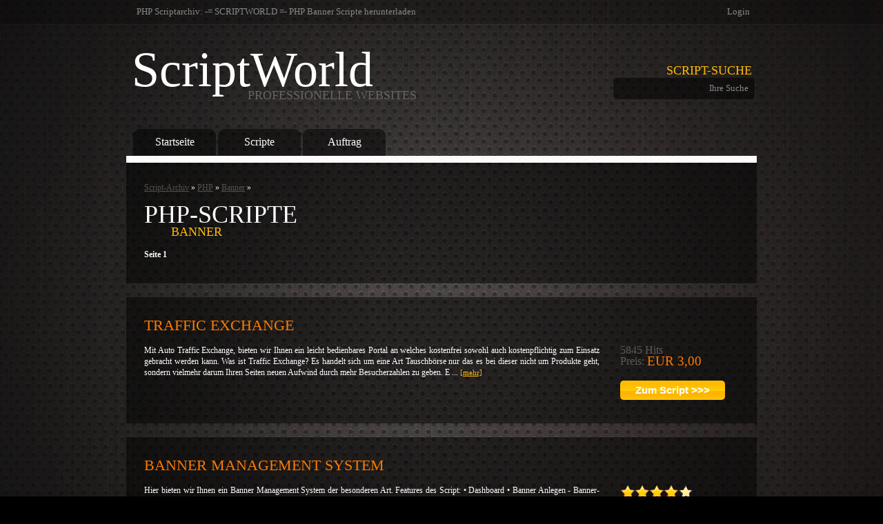

--- FILE ---
content_type: text/html; charset=UTF-8
request_url: https://www.scriptworld.de/9_php/5_banner/
body_size: 3945
content:
<!DOCTYPE html PUBLIC "-//W3C//DTD XHTML 1.0 Transitional//EN" "http://www.w3.org/TR/xhtml1/DTD/xhtml1-transitional.dtd">
<html xmlns="http://www.w3.org/1999/xhtml" xml:lang="en-gb" dir="ltr" >
<head>
 <title>PHP Scriptarchiv:  -= SCRIPTWORLD =- PHP Banner Scripte herunterladen</title>
 <meta http-equiv="Content-Type" content="text/html;charset=utf-8" />
 <meta name="keywords" content="Scriptarchiv, PHP, Banner, scripte, downloaden, herunterladen, download, kostenlos">
<meta name="description" content="PHP Scriptarchiv: Banner bei www.SCRIPTWORLD.de finden Sie das passende PHP Banner Script zu Downloaden, PHP Banner Scripte herunterladen!"> <meta name="google-site-verification" content="bk7O1DT1pJ4HlvYM_4Da3dVezveGsPaT8XbrHXbIXqU" />
 <link href="/reset.css" rel="stylesheet" type="text/css" />
 <link href="/layout.css" rel="stylesheet" type="text/css" />
 <link href="/style.css" rel="stylesheet" type="text/css" />
 <script type="text/javascript" src="/jquery-1.4.2.min.js"></script>
 <script type="text/javascript" src="/scripts.js"></script>
  <!--[if lt IE 7]>
     <script type="text/javascript" src="/ie_png.js"></script>
     <script type="text/javascript">
     ie_png.fix('.png, #main-tail-top, #main-tail-bot, nav ul li a, #search-form label, #faded strong, #faded a.next, #faded a.prev, #faded div, #faded div span a, .box, .privacy');
     </script>
     <link href="/ie6.css" rel="stylesheet" type="text/css" />
 <![endif]-->
 <!--[if IE]>
      <script type="text/javascript" src="/html5.js"></script>
 <![endif]-->
 <link rel="SHORTCUT ICON" href="/favicon.ico" />
 <link rel="icon" href="/favicon.ico" type="image/ico" />
</head>
<body id="page1">
<div id="main-tail-top">
  <div id="main-tail-bot">
    <div id="main-bg-top">
      <div id="main">
        <div id="xheader"><strong>PHP Scriptarchiv:  -= SCRIPTWORLD =- PHP Banner Scripte herunterladen</strong>
          <ul id="navi">
            <li><a href="/login.html">Login</a></li>          </ul>
          <h2><a href="/">ScriptWorld<span>Professionelle Websites</span></a></h2>
          <form action="/suche.html" method="post" id="search-form">
            <div class="wrapper"> <b><a href="#" onclick="document.getElementById('search-form').submit()">Script-Suche</a></b>
              <label>
                <input type="text" name="keywords" value="Ihre Suche" onblur="if(this.value=='') this.value='Ihre Suche'" onfocus="if(this.value =='Ihre Suche') this.value=''" />
              </label>
            </div>
          </form>
          <div id="xnav">
            <ul>
              <li ><a href="/">Startseite</a></li>
              <li ><a href="/scripte.html">Scripte</a></li>
                            <li ><a href="/auftrag.html">Auftrag</a></li>
            </ul>
          </div>
        </div>
        <div id="xsection_content">
          <div class="box">
            <div class="row-1">
              <div class="inner">
                <div class="wrapper">
                  <div id="path">
                   <a href="/scripte.html" title="Script-Archiv">Script-Archiv</a> &raquo; <a href="/9_php/" title="PHP-Scripte">PHP</a> &raquo; <a href="/9_php/5_banner/" title="Banner PHP-Scripte">Banner</a> &raquo;
                  </div>
                  <h1>PHP-Scripte<span>Banner</span></h1>
                                    <b>Seite</b> <b>1</b>                </div>
              </div>
            </div>
          </div>
                             <div class="box" style="margin-top:20px;">
            <div class="row-1">
              <div class="inner">
                <div class="wrapper">
                         <div class="script_list">
                          <h3><a href="/script/1772_traffic_exchange.html">Traffic Exchange</a></h3>
                          <div class="col1">
                           Mit Auto Traffic Exchange, bieten wir Ihnen ein leicht bedienbares Portal an welches kostenfrei sowohl auch kostenpflichtig zum Einsatz gebracht werden kann.

Was ist Traffic Exchange? Es handelt sich um eine Art Tauschbörse nur das es bei dieser nicht um Produkte geht, sondern vielmehr darum Ihren Seiten neuen Aufwind durch mehr Besucherzahlen zu geben. E ... <a href="/script/1772_traffic_exchange.html" style="font-size:11px;">[mehr]</a>
                          </div>
                          <div class="col2">
                                                      5845 Hits<br />
                           Preis: <span class="preis">EUR 3,00</span><br />
                           <a href="/script/1772_traffic_exchange.html" class="a_button">Zum Script &gt;&gt;&gt;</a>
                          </div>
                         </div>
                </div>
              </div>
            </div>
          </div>
                                   <div class="box" style="margin-top:20px;">
            <div class="row-1">
              <div class="inner">
                <div class="wrapper">
                         <div class="script_list">
                          <h3><a href="/script/1032_banner_management_system.html">Banner Management System</a></h3>
                          <div class="col1">
                           Hier bieten wir Ihnen ein Banner Management System der besonderen Art.

Features des Script:
• Dashboard
• Banner Anlegen
   - Banner-Grafik Url
   - Weiterleitungs-Link
   - Beschreibung
   - Priorität
• Banner Übersicht  
• Code zum Einbinden
   - Per include  

Dieses Script lässt sich gut z. B. für Vermarktung von Werbeplätze eignen. ... <a href="/script/1032_banner_management_system.html" style="font-size:11px;">[mehr]</a>
                          </div>
                          <div class="col2">
                           <img src="/images/stars_4.png" alt="4 von 5 Sternen" title="4 von 5 Sternen"><br />                           4925 Hits<br />
                           Preis: <span class="preis">EUR 19,00</span><br />
                           <a href="/script/1032_banner_management_system.html" class="a_button">Zum Script &gt;&gt;&gt;</a>
                          </div>
                         </div>
                </div>
              </div>
            </div>
          </div>
                                   <div class="box" style="margin-top:20px;">
            <div class="row-1">
              <div class="inner">
                <div class="wrapper">
                         <div class="script_list">
                          <h3><a href="/script/653_adserver_v11.html">AdServer v1.1</a></h3>
                          <div class="col1">
                           AdServer V1.1 - Ihrer eigenes Bannermangement System

Hier bieten wir Ihnen ein Top Script extra von uns Entwickelt und sind speziell auf Kundenwünsche eingegangen und haben diese in diesem Script Integriert.

Sie können mit dem Script Banner Werbeplätze zu Verfügung stellen oder für Ihre eigenen Webpräsenzen Werbung schalten. Sie bekommen ein Code den S ... <a href="/script/653_adserver_v11.html" style="font-size:11px;">[mehr]</a>
                          </div>
                          <div class="col2">
                           <img src="/images/stars_3.png" alt="3 von 5 Sternen" title="3 von 5 Sternen"><br />                           8940 Hits<br />
                           Preis: <span class="preis">EUR 34,50</span><br />
                           <a href="/script/653_adserver_v11.html" class="a_button">Zum Script &gt;&gt;&gt;</a>
                          </div>
                         </div>
                </div>
              </div>
            </div>
          </div>
                                   <div class="box" style="margin-top:20px;">
            <div class="row-1">
              <div class="inner">
                <div class="wrapper">
                         <div class="script_list">
                          <h3><a href="/script/512_topliste_v20.html">Topliste V2.0</a></h3>
                          <div class="col1">
                           Das Toplisten System V2.0 verfügt über folgende Möglichkeiten:

? kurze Anmeldung für User
? User kann seinen Eintrag im Userbereich bearbeiten
? User bekommt ein automatisch generiertes Passwort per Email nach Freischaltung
? Platz anzeige
? Anzahl der Besucher die Rein kommen
? Anzahl der Besucher die Raus gehen
? im Userbereich steht auch der Link, um für ... <a href="/script/512_topliste_v20.html" style="font-size:11px;">[mehr]</a>
                          </div>
                          <div class="col2">
                                                      7683 Hits<br />
                           Preis: <span class="preis">EUR 15,90</span><br />
                           <a href="/script/512_topliste_v20.html" class="a_button">Zum Script &gt;&gt;&gt;</a>
                          </div>
                         </div>
                </div>
              </div>
            </div>
          </div>
                                   <div class="box" style="margin-top:20px;">
            <div class="row-1">
              <div class="inner">
                <div class="wrapper">
                         <div class="script_list">
                          <h3><a href="/script/505_topliste.html">Topliste</a></h3>
                          <div class="col1">
                           Das Toplisten System verfügt über folgende Möglichkeiten:

? kurze Anmeldung für User
? User kann seinen Eintrag im Userbereich bearbeiten
? User bekommt ein automatisch generiertes Passwort per Email nach Freischaltung
? Platz anzeige
? Anzahl der Besucher die Rein kommen
? Anzahl der Besucher die Raus gehen
? im Userbereich steht auch der Link, um für sein ... <a href="/script/505_topliste.html" style="font-size:11px;">[mehr]</a>
                          </div>
                          <div class="col2">
                                                      7979 Hits<br />
                           Preis: <span class="preis">EUR 9,90</span><br />
                           <a href="/script/505_topliste.html" class="a_button">Zum Script &gt;&gt;&gt;</a>
                          </div>
                         </div>
                </div>
              </div>
            </div>
          </div>
                                   <div class="box" style="margin-top:20px;">
            <div class="row-1">
              <div class="inner">
                <div class="wrapper">
                         <div class="script_list">
                          <h3><a href="/script/355_vs_banner_manager_v2.html">VS Banner-Manager V2</a></h3>
                          <div class="col1">
                           Kinderleichte Administration und eine kundenfreundliche Verwaltung machen den neuen VS-Banner-Manager zum Erlebnis. Vier verschiedene Bannerformate k&ouml;nnen gleichzeitig und unabhängig voneinander auf einer oder mehreren Seiten geschaltet werden. Wählen Sie mittels PHP-Include oder Java-Script-Code das gew&uuml;nschte Format aus und die Banner werden auto ... <a href="/script/355_vs_banner_manager_v2.html" style="font-size:11px;">[mehr]</a>
                          </div>
                          <div class="col2">
                           <img src="/images/stars_4.png" alt="4 von 5 Sternen" title="4 von 5 Sternen"><br />                           21462 Hits<br />
                           Preis: <span class="preis">EUR 39,00</span><br />
                           <a href="/script/355_vs_banner_manager_v2.html" class="a_button">Zum Script &gt;&gt;&gt;</a>
                          </div>
                         </div>
                </div>
              </div>
            </div>
          </div>
                                   <div class="box" style="margin-top:20px;">
            <div class="row-1">
              <div class="inner">
                <div class="wrapper">
                         <div class="script_list">
                          <h3><a href="/script/325_top_banner_liste.html">TOP-Banner Liste</a></h3>
                          <div class="col1">
                           Erwerben Sie hier Ihre eigene Top-Banner-Liste.

Eine Top-Banner-Liste ist die reinste Trafficmaschine für Ihre Hompage.

Unser Script wird mit einem Demo-Design geliefert, welches Sie an Ihre eigene Bedürfnisse anpassen können!

Mit der Top-Banner-Liste bieten Sie Ihren Besuchern eine eigene Top-Liste (Werbebanner) an.

Ihr Besucher können sich einen eigene ... <a href="/script/325_top_banner_liste.html" style="font-size:11px;">[mehr]</a>
                          </div>
                          <div class="col2">
                           <img src="/images/stars_5.png" alt="5 von 5 Sternen" title="5 von 5 Sternen"><br />                           9936 Hits<br />
                           Preis: <span class="preis">EUR 9,00</span><br />
                           <a href="/script/325_top_banner_liste.html" class="a_button">Zum Script &gt;&gt;&gt;</a>
                          </div>
                         </div>
                </div>
              </div>
            </div>
          </div>
                                   <div class="box" style="margin-top:20px;">
            <div class="row-1">
              <div class="inner">
                <div class="wrapper">
                  <b>Seite</b> <b>1</b>                  <br /><br />
                  <a href="/neues_script.html?cat_id=5&lang_id=9" style="color:#57504B;">Neues Script eintragen &gt;&gt;&gt;</a>
                                  </div>
              </div>
            </div>
          </div>        </div>
        <div id="xaside">
          <div class="indent">
            <div class="wrapper">
              <div class="block-1">
                <h3>Über uns</h3>
                <ul class="list-1">
                  <li><a href="https://www.abnorm.de" target="_blank">abnorm media</a></li>
                  <li><a href="/datenschutz.html">Datenschutz</a></li>
                  <li><a href="/agb.html">AGB</a></li>
                  <li><a href="/impressum.html">Impressum</a></li>
                </ul>
              </div>
              <div class="block-2">
                <h3>Service</h3>
                <ul class="list-1">
                  <li><a href="/kontakt.html">Kontakt</a></li>
                </ul>
              </div>
                            <div class="block-3">
                <h3>Infos</h3>
                <ul class="list-1">
                                  </ul>
              </div>
                            <div class="block-4">
                <ul class="social">
                  <li><a href="/neues_script.html">Script eintragen</a></li>
                  <li><a href="/scripte.html">Scriptarchiv</a></li>
                  <li><a href="/neue_scripte.html">Neue Scripte</a></li>
                  <li><a href="/top_scripte.html">TOP-Scripte</a></li>
                  <li><a href="/empfehlen.html">Banner</a></li>
                </ul>
              </div>
            </div>
          </div>
        </div>
        <div id="xfooter">
          <div class="inner">
            <div class="wrapper"> <strong>
              </strong>
              <p>&copy; 2011 by Scriptworld.de, ein Projekt der <a href="https://www.abnorm.de">abnorm media GmbH</a></p>
            </div>
          </div>
        </div>
      </div>
    </div>
  </div>
 <script language="javascript" src="https://www.interhits.de/count.php?uid=1945&amp;art=blind" type="text/javascript"></script>
<script type="text/javascript" data-cmp-ab="1" src="https://cdn.consentmanager.net/delivery/autoblocking/1cd11f243772.js" data-cmp-host="d.delivery.consentmanager.net" data-cmp-cdn="cdn.consentmanager.net" data-cmp-codesrc="1"></script>
<script>
var gaProperty = 'UA-9257846-11';
var disableStr = 'ga-disable-' + gaProperty;
if (document.cookie.indexOf(disableStr + '=true') > -1) {
        window[disableStr] = true;
}
function gaOptout() {
        document.cookie = disableStr + '=true; expires=Thu, 31 Dec 2099 23:59:59 UTC; path=/';
        window[disableStr] = true;
        alert('Das Tracking durch Google Analytics wurde in Ihrem Browser für diese Website deaktiviert.');
}
</script>
<script type="text/plain" class="cmplazyload" data-cmp-vendor="s26">
(function(i,s,o,g,r,a,m){i['GoogleAnalyticsObject']=r;i[r]=i[r]||function(){
        (i[r].q=i[r].q||[]).push(arguments)},i[r].l=1*new Date();a=s.createElement(o),
        m=s.getElementsByTagName(o)[0];a.async=1;a.src=g;m.parentNode.insertBefore(a,m)
})(window,document,'script','//www.google-analytics.com/analytics.js','ga');
ga('create', 'UA-9257846-11', 'auto');
ga('set', 'anonymizeIp', true);
ga('send', 'pageview');
</script>
 </div>
</body>
</html>

--- FILE ---
content_type: text/css
request_url: https://www.scriptworld.de/layout.css
body_size: 87
content:
/*======= index.html =======*/

#page1 .row-1 .col-1 {width: 368px; padding: 0 75px 0 0;}
#page1 .row-1 .col-2 {width: 369px; padding: 0 40px 0 10px;}
#page1 .row-1 .col-3 {width: 253px;}

/*======= index-1.html =======*/

#page2 .row-1 .col-1 {width: 243px; padding: 0 65px 0 0;}
#page2 .row-1 .col-2 {width: 554px;}

/*======= index-2.html =======*/

#page3 .row-1 .col-1 {width: 548px; padding: 0 60px 0 0;}
#page3 .row-1 .col-2 {width: 254px;}

#page3 .row-2 .col-1 {width: 248px; padding: 0 40px 0 0;}
#page3 .row-2 .col-2 {width: 251px; padding: 0 40px 0 0;}
#page3 .row-2 .col-3 {width: 283px;}

/*======= index-3.html =======*/

#page4 .row-1 .col-1 {width: 248px; padding: 0 40px 0 0;}
#page4 .row-1 .col-2 {width: 251px; padding: 0 40px 0 0;}
#page4 .row-1 .col-3 {width: 283px;}

#page4 .row-2 .col-1 {width: 248px; padding: 0 60px 0 0;}
#page4 .row-2 .col-2 {width: 261px; padding: 0 40px 0 0;}
#page4 .row-2 .col-3 {width: 253px;}

/*======= index-4.html =======*/

#page5 .row-1 .col-1 {width: 248px; padding: 0 60px 0 0;}
#page5 .row-1 .col-2 {width: 244px; padding: 0 57px 0 0;}
#page5 .row-1 .col-3 {width: 253px;}

#page5 .row-2 .col-1 {width: 248px; padding: 0 60px 0 0;}
#page5 .row-2 .col-2 {width: 554px;}

/*======= index-5.html =======*/

#page6 .row-1 .col-1 {width: 549px; padding: 0 60px 0 0;}
#page6 .row-1 .col-2 {width: 253px;}

#page6 .row-1 .col-1 .block-1 {width: 261px; padding: 0 27px 0 0;}
#page6 .row-1 .col-1 .block-2 {width: 261px;}

#page6 .row-2 .col-1 {width: 529px; padding: 0 80px 0 0;}
#page6 .row-2 .col-2 {width: 253px;}

--- FILE ---
content_type: text/css
request_url: https://www.scriptworld.de/style.css
body_size: 3948
content:
/* =================== Getting the new tags to behave START ====================== */

#xaside, #xfooter, #xheader, #xnav, #xsection_content, .xarticle { display: block; }

/* ==================== Getting the new tags to behave END ======================= */





/* ========================= Global properties START ============================= */

body {
        background: #000 url(/images/body.jpg) no-repeat 50% 0%;
        background-attachment: fixed;
        min-width: 980px;
        height: 100%;
        font-family: Georgia, "Times New Roman", Times, serif;
        line-height: 1em;
        color: #fff;
}
*{
         font-family:Georgia, "Times New Roman", Times, serif;
}
html {
        background: transparent;
        min-width: 980px;
        height: 100%;
        margin: 0;
        padding: 0;
        outline: 0;
        vertical-align: top;
        font-size: 100%;
}

div {
        border: 0 none;
        font-size: 100%;
        margin: 0;
        padding: 0;
        border: 0;
        outline: 0;
        vertical-align: top;
}

a {
        outline: none;
        color: #ffb908;
}

        a:hover {
                text-decoration: none;
        }

/* ========================= Global properties END =============================== */






/* ========================= Global Structure START ============================== */

#main-tail-top {
        background: url(/images/main-tail-top.png) repeat-x 0% 0%;
}

#main-tail-bot {
        background: url(/images/main-tail-bot.png) repeat-x 0% 100%;
}

#main-bg-top {
        background: url(/images/main-bg-top.gif) repeat-x 50% 35px;
        width: 100%;
}

#main {
        width: 914px;
        margin: 0 auto;
        font-size: 0.75em;
}

#xheader {
        position: relative;
        height: 236px;
}

#xsection_content {
        width: 100%;
}

#xaside {
        min-height: 189px;
        height: auto !important;
        height: 189px;
}

#xfooter {
        height: 59px;
        overflow: hidden;
}

/* ========================= Global Structure END ================================ */






/* ====================== Left & Right alignment START =========================== */

.fleft {
        float: left;
}

        img.fleft {
                margin: 0 20px 0 0;
        }

        img.fleft1 {
                float: left;
                margin: 0 27px 0 0;
        }

.fright {
        float: right;
}

.col-1, .col-2, .col-3, .col-4 {
        float: left;
        overflow: hidden;
}

.block-1, .block-2, .block-3 {
        float: left;
        overflow: hidden;
}
.block-4 {
        float: right;
        overflow: hidden;
}

.aligncenter {
        padding: 15px 0 0 0;
        text-align: center;
}

.wrapper {
        width: 100%;
        overflow: hidden;
}

.clear {
        clear: both;
        font-size: 0%;
        line-height: 0%;
        height: 0;
}

/* ====================== Left & Right alignment END ============================= */





/* ============================== header START =================================== */

#xheader {
        background: url(/images/header-tail.gif) repeat-x 0% 100%;
}

#xheader strong {
        display: block;
        line-height: 1.154em;
        font-size: 1.083em;
        font-weight: normal;
        color: #898989;
        position: absolute;
        top: 10px;
        left: 15px;
}

        #xheader strong a {
                text-decoration: none;
                color: #898989;
        }

                #xheader strong a:hover {
                        text-decoration: underline;
                }

#navi {
        overflow: hidden;
        position: absolute;
        top: 10px;
        right: 3px;
}

        #navi li {
                background: url(/images/navi-divider.gif) no-repeat 0% 3px;
                float: left;
                margin: 0 0 0 -1px;
                padding: 0 7px 2px 9px;
                line-height: 1.154em;
                font-size: 1.083em;
                color: #8a8989;
        }

                #navi li a {
                        text-decoration: none;
                        color: #8a8989;
                }

                        #navi li a:hover {
                                text-decoration: underline;
                        }

#xnav {
        position: absolute;
        top: 173px;
        left: 10px;
}

        #xnav ul {
                overflow: hidden;
        }

                #xnav ul li {
                        float: left;
                        padding: 0 3px 0 0;
                }

                        #xnav ul li a {
                                background: url(/images/menu.png) no-repeat 0% 0%;
                                float: left;
                                width: 120px;
                                height: 53px;
                                overflow: hidden;
                                line-height: 66px;
                                font-size: 1.333em;
                                text-align: center;
                                text-decoration: none;
                                color: #fff;
                        }

                        #xnav ul li.act a {
                                background-position: 0% -53px;
                                line-height: 54px;
                                font-size: 1.167em;
                                font-weight: bold;
                                text-shadow: 1px 1px 0 #ffd60c;
                                text-transform: uppercase;
                                color: #191919;
                        }

                        #xnav ul li a:hover {
                                background-position: 0% -53px;
                                line-height: 54px;
                                font-size: 1.167em;
                                font-weight: bold;
                                text-shadow: 1px 1px 0 #ffd60c;
                                text-transform: uppercase;
                                color: #191919;
                        }

/* =============================== header END ==================================== */





/* ============================= content START =================================== */

#content p {
        line-height: 1.286em;
        font-size: 1.167em;
        color: #fff;
}

        #content p span {
                width: 100%;
        }

                #content p span a {
                        text-decoration: none;
                        color: #ffb908;
                }

                        #content p span a:hover {
                                text-decoration: underline;
                        }

        #content p small {
                float: right;
                padding: 0 2% 0 0;
                font-size: 1em;
        }

        #content p.extra {
                padding: 0 0 24px 0;
        }

.row-1 {
        width: 100%;
        overflow: hidden;
}

        .row-1 .inner {
                padding: 28px 26px 34px 26px;
        }

        .row-1 .inner-1 {
                padding: 28px 26px 48px 26px;
        }

        .row-1 .inner-2 {
                padding: 28px 26px 57px 26px;
        }

.row-2 {
        width: 100%;
        overflow: hidden;
}

        .row-2 .inner {
                padding: 28px 26px 34px 26px;
        }

/* ============================== content END ==================================== */





/* ============================= aside START =================================== */

#xaside .indent {
        padding: 37px 17px 20px 17px;
}

        #xaside .block-1 {
                width: 177px;
                padding: 0 20px 0 0;
        }

        #xaside .block-2 {
                width: 148px;
                padding: 0 20px 0 0;
        }

        #xaside .block-3 {
                width: 311px;
                padding: 0 20px 0 0;
        }

        #xaside .block-4 {
                width: 184px;
        }

/* ============================== aside END ==================================== */






/* ============================= boxes START ===================================== */

.box {
        background: url(/images/content.png) repeat 50% 0%;
        width: 100%;
        overflow: hidden;
}

        .box .indent {
                padding: 28px 26px 33px 26px;
        }

        .box .indent-1 {
                padding: 28px 26px 48px 26px;
        }

.box-1 {
        background: #151312;
        margin: 0 0 21px 0;
}

/* ============================== boxes END ====================================== */





/* =================== txt, links, lines, titles START =========================== */

#xheader h2 {
        line-height: 1.2em;
        font-size: 6em;
        font-weight: normal;
        color: #fff;
        position: absolute;
        top: 58px;
        left: 8px;
}

        #xheader h2 a {
                text-decoration: none;
                color: #fff;
        }

                #xheader h2 a span {
                        display: block;
                        margin: -16px 0 0 0;
                        padding: 0 0 0 168px;
                        line-height: 1.2em;
                        font-size: 0.25em;
                        text-transform: uppercase;
                        color: #666564;
                }

h1 {
        padding: 0 0 14px 0;
        line-height: 1.2em;
        font-size: 3em;
        font-weight: normal;
        text-transform: uppercase;
        color: #fff;
}

        h1 span {
                display: block;
                margin: -7px 0 0 0;
                padding: 0 0 0 39px;
                line-height: 1.2em;
                font-size: 0.5em;
                color: #ffbb08;
        }

        h1 strong {
                display: block;
                padding: 0 0 6px 0;
                font-weight: normal;
        }

        h1 em {
                display: block;
                margin: 0 0 -4px 0;
                font-style: normal;
        }

h3 {
        padding: 0 0 15px 0;
        line-height: 1.2em;
        font-size: 1.833em;
        font-weight: normal;
        text-transform: uppercase;
        color: #fff;
}

h6 {
        padding: 0 0 18px 0;
        line-height: 1.286em;
        font-size: 1.167em;
        font-weight: normal;
        color: #ffb908;
}

        h6 a {
                color: #ffb908;
        }

        h6 em {
                display: block;
                margin: 0 0 -18px 0;
                font-style: normal;
        }

.link {
        float: left;
        line-height: 1.286em;
        font-size: 1.167em;
        text-decoration: none;
        color: #ffb908;
}

        .link:hover {
                text-decoration: underline;
        }

/* ==================== txt, links, lines, titles END ============================ */





/* ============================= forms START ===================================== */

#contact-form {
        width: 256px;
        padding: 3px 0 0 0;
        overflow: hidden;
}

        #contact-form label {
                background: url(/images/contact-input.gif) no-repeat 0% 0%;
                display: block;
                width: 100%;
                height: 40px;
                overflow: hidden;
        }

        #contact-form strong {
                background: url(/images/contact-textarea.gif) no-repeat 0% 0%;
                display: block;
                width: 256px;
                height: 172px;
                overflow: hidden;
                font-weight: normal;
        }

        #contact-form input {
                background: none;
                width: 220px;
                height: 16px;
                padding: 8px 18px 8px 18px;
                border: none;
                float: left;
                font-family: Georgia, "Times New Roman", Times, serif;
                font-size: 1.083em;
                color: #979796;
        }

        #contact-form textarea {
                background: none;
                width: 220px;
                height: 16px;
                padding: 8px 18px 8px 18px;
                border: none;
                float: left;
                overflow: auto;
                font-family: Georgia, "Times New Roman", Times, serif;
                font-size: 1.083em;
                color: #979796;
        }

        #contact-form textarea {
                background: none;
                width: 220px;
                height: 156px;
                padding: 8px 18px 8px 18px;
                border: none;
                float: left;
                overflow: auto;
                font-family: Georgia, "Times New Roman", Times, serif;
                font-size: 1.083em;
                color: #979796;
        }

        #contact-form a {
                float: right;
                margin: 19px 2px 0 23px;
                font-size: 1.167em;
                text-decoration: none;
                color: #ffb908;
        }

                #contact-form a:hover {
                        text-decoration: underline;
                }

#search-form {
        width: 207px;
        position: absolute;
        top: 92px;
        right: 2px;
}

        #search-form b {
                display: block;
                margin: 0 0 -1px 0;
                padding: 0 5px 0 0;
                line-height: 1.2em;
                font-size: 1.5em;
                font-weight: normal;
                text-align: right;
                text-transform: uppercase;
                color: #ffb908;
        }

                #search-form b a {
                        text-decoration: none;
                        color: #ffb908;
                }

                #search-form b a:hover {
                        color: #fff;
                }

        #search-form label {
                background: url(/images/search-input.png) no-repeat 0% 0%;
                display: block;
                width: 100%;
                height: 32px;
                overflow: hidden;
        }

        #search-form input {
                background: none;
                width: 187px;
                height: 16px;
                padding: 8px 10px 8px 10px;
                border: none;
                float: left;
                text-align: right;
                font-family: Georgia, "Times New Roman", Times, serif;
                font-size: 1.083em;
                color: #888;
        }

/* ============================== forms END ====================================== */





/* ============================= other START ===================================== */

.pic-indent {
        margin: 0 0 16px 0;
}

.pic-indent1 {
        margin: 0 0 10px 0;
}

.list {
        padding: 0 0 9px 0;
        overflow: hidden;
}

        .list li {
                background: url(/images/marker.gif) no-repeat 2px 12px;
                padding: 0 0 0 19px;
                line-height: 2.143em;
                font-size: 1.167em;
                color: #fff;
        }

                .list li a {
                        color: #fff;
                }

.list-1 {
        overflow: hidden;
}

        .list-1 li {
                background: url(/images/marker-1.gif) no-repeat 0% 10px;
                padding: 0 0 0 9px;
                line-height: 1.5em;
                font-size: 1.333em;
                color: #ffb908;
        }

                .list-1 li a {
                        text-decoration: none;
                        color: #ffb908;
                }

                .list-1 li a:hover {
                        text-decoration: underline;
                }

.list-2 {
        width: 100%;
        margin: 0 0 -2px 0;
        overflow: hidden;
}

        .list-2 li {
                width: 100%;
                padding: 0 0 23px 0;
                overflow: hidden;
                vertical-align: top;
                line-height: 1.286em;
                font-size: 1.167em;
                color: #fff;
        }

                .list-2 li img {
                        float: left;
                        margin: 0 20px 0 0;
                }

                .list-2 li strong {
                        display: block;
                        padding: 6px 0 0 0;
                        font-weight: normal;
                        color: #ffb908;
                }

                .list-2 li b {
                        display: block;
                        font-weight: normal;
                }

                        .list-2 li b a {
                                text-decoration: none;
                                color: #ffb908;
                        }

                        .list-2 li b a:hover {
                                text-decoration: underline;
                        }

.list-3 {
        padding: 0 0 3px 0;
        overflow: hidden;
        line-height: 1.286em;
        font-size: 1.167em;
        color: #fff;
}

        .list-3 dt {
                color: #ffb908;
        }

                .list-3 dt a {
                        color: #ffb908;
                }

        .list-3 dd {
                padding: 0 0 18px 0;
        }

.list-4 {
        margin: 0 0 -13px 0;
        padding: 1px 0 0 0;
        overflow: hidden;
        line-height: 1.286em;
        font-size: 1.167em;
        color: #fff;
}

        .list-4 dt {
                color: #ffb908;
        }

        .list-4 dd {
                width: 100%;
                padding: 0 0 18px 0;
                overflow: hidden;
        }

                .list-4 dd small {
                        float: right;
                        padding: 0 26% 0 0;
                        font-size: 1em;
                }

.list-5 {
        width: 100%;
        padding: 0 0 17px 0;
        overflow: hidden;
        line-height: 1.286em;
        font-size: 1.167em;
        color: #fff;
}

        .list-5 li {
                float: left;
                width: 238px;
                padding: 0 50px 0 0;
        }

        .list-5 li.last {
                padding: 0;
        }

                .list-5 li strong {
                        display: block;
                        font-weight: normal;
                        color: #ffb908;
                }

                        .list-5 li strong a {
                                text-decoration: none;
                                color: #ffb908;
                        }

                        .list-5 li strong a:hover {
                                text-decoration: underline;
                        }

.social {
        width: 100%;
        overflow: hidden;
}

        .social li {
                width: 100%;
                overflow: hidden;
                vertical-align: top;
                line-height: 1.5em;
                font-size: 1.333em;
                color: #57504b;
        }

                .social li img {
                        float: left;
                        margin: 4px 9px 0 0;
                }

                .social li a {
                        text-decoration: none;
                        color: #57504b;
                }

                        .social li a:hover {
                                color: #fff;
                        }

.overflow {
        overflow: hidden;
        padding: 5px 0 0 0;
}

.no-indent {
        margin: 0 !important;
        padding: 0 !important;
}

.privacy {
        padding: 28px 26px 34px 26px;
}

        .privacy h2 {
                padding: 0 0 20px 0 !important;
        }

        .privacy p strong {
                font-weight: normal;
                color: #ffb908;
        }

                .privacy p strong a {
                        text-decoration: none;
                        color: #ffb908;
                }

                .privacy p strong a:hover {
                        text-decoration: underline;
                }

/* ============================== other END ====================================== */




/* ============================= JS faded slider START ===================================== */

#gallery {
        background: #fff;
        width: 896px;
        height: 439px;
        margin: 0 0 21px 0;
        padding: 0 9px 9px 9px;
        overflow: hidden;
}

#faded {
        position: relative;
        width: 896px;
        height: 439px;
        overflow:hidden;
}

        #faded strong {
                background: url(/images/slogan-bg.png) no-repeat 0% 0%;
                display: block;
                width: 279px;
                height: 90px;
                padding: 7px 24px 0 0;
                overflow: hidden;
                line-height: 1.2em;
                font-size: 2.833em;
                font-weight: normal;
                text-align: right;
                color: #fff;
                position: absolute;
                top: 36px;
                left: -9px;
        }

                #faded strong b {
                        display: block;
                        margin: -11px 0 0 0;
                        font-weight: normal;
                }

        #faded a.next {
                background: url(/images/gallery-button.png) no-repeat 0% 0%;
                display: block;
                width: 69px;
                height: 30px;
                overflow: hidden;
                line-height: 26px;
                font-size: 1.75em;
                text-align: center;
                text-shadow: 1px 1px 0 #ffd20a;
                text-decoration: none;
                color: #0e0d0d;
                position: absolute;
                top: 128px;
                left: 209px;
                z-index: 100;
        }

                #faded a.next:hover {
                        color: #3b5998;
                }

                        #faded a.next small {
                                display: block;
                                margin: -2px 0 0 0;
                                font-size: 1em;
                        }

        #faded a.prev {
                background: url(/images/gallery-button.png) no-repeat 0% 0%;
                display: block;
                width: 69px;
                height: 30px;
                overflow: hidden;
                line-height: 26px;
                font-size: 1.75em;
                text-align: center;
                text-shadow: 1px 1px 0 #ffd20a;
                text-decoration: none;
                color: #0e0d0d;
                position: absolute;
                top: 128px;
                left: 138px;
                z-index: 100;
        }

                #faded a.prev:hover {
                        color: #3b5998;
                }

                        #faded a.prev small {
                                display: block;
                                margin: -2px 0 0 0;
                                font-size: 1em;
                        }

        #faded div {
                background: url(/images/gallery-content.png) repeat-y 0% 0%;
                width: 205px;
                height: 347px;
                padding: 52px 33px 40px 41px;
                overflow: hidden;
                position: absolute;
                top: 0;
                right: 0;
        }

                #faded div em {
                        display: block;
                        padding: 0 0 15px 0;
                        line-height: 1.2em;
                        font-size: 3em;
                        font-style: normal;
                        color: #fff;
                }

                #faded div i {
                        display: block;
                        padding: 0 0 23px 0;
                        line-height: 1.375em;
                        font-size: 1.333em;
                        font-style: normal;
                        color: #fff;
                }

                #faded div p {
                        padding: 0 0 42px 0 !important;
                        line-height: 1.833em  !important;
                        font-size: 1em !important;
                        color: #fff !important;
                }

                #faded div span {
                        display: block;
                        width: 100%;
                        overflow: hidden;
                }

                        #faded div span a {
                                background: url(/images/gallery-button1.png) no-repeat 0% 0%;
                                display: block;
                                width: 116px;
                                height: 38px;
                                overflow: hidden;
                                float: left;
                                line-height: 36px;
                                font-size: 1.5em;
                                text-align: center;
                                text-shadow: 1px 1px 0 #ffd20a;
                                text-decoration: none;
                                color: #0e0d0d;
                        }

                                #faded div span a:hover {
                                        color: #293e6a;
                                }

/* ============================== JS faded slider END ====================================== */




/* ============================ footer START ===================================== */

#xfooter .inner {
        padding: 22px 7px 0 7px;
}

#xfooter strong {
        float: right;
        line-height: 1.154em;
        font-size: 1.083em;
        font-weight: normal;
        color: #5b5a5a;
}

        #xfooter strong a {
                margin: 0 0 0 3px;
                text-decoration: none;
                color: #5b4409;
        }

        #xfooter strong a:hover {
                text-decoration: underline;
        }

#xfooter p {
        line-height: 1.154em;
        font-size: 1.083em;
        color: #5b5a5a;
}

        #xfooter p a {
                margin: 0 0 0 3px;
                text-decoration: none;
                color: #5b4409;
        }

        #xfooter p a:hover {
                text-decoration: underline;
        }

/* ============================= footer END ====================================== */
#menuAndBannersHolder{
         width:211px;
         float:left;
}
#path{
         padding-bottom:10px;
}
#path a{
         color:#57504B;
}
#xsection_content #pager h3{
         font-size:100%;
         width:68px;
}

.script_list h3, .script_list h3 a{
         color:#FF7A01;
         text-decoration:none;
}
.script_list h3 a:hover{
         color:#FFB908;
}
.script_list .col1{
         float:left;
         width:660px;
         text-align:justify;
}
.script_list .col2{
         float:left;
         width:170px;
         margin-left:30px;
         color:#5A5A5A;
         font-size:16px;
}
.preis{
         color:#FF7A01;
         font-size:19px;
}
.a_button, .a_button2, .a_button3{
         color: #ffffff;
         border-radius: 5px;
         padding: 6px;
         float: left;
         margin-top: 20px;
         text-decoration: none;
         font-weight: bold;
         padding-left: 22px;
         padding-right: 22px;
         font-size:15px;
         font-family:Arial;
         text-align:center;
}
.a_button{
         background: url(/images/a_button_bg.png) repeat-x 0 0;
}
.a_button2{
         background: url(/images/a_button_bg.png) repeat-x 0 -60px;
}
.a_button:hover, .a_button2:hover{
         background: url(/images/a_button_bg.png) repeat-x 0 -16px;
}
.a_button3{
         background:#333333;
         color:#ffffff;
}
.a_button3:hover{
         background:#ffffff;
         color:#333333;
}
input[type="submit"]{
         color: #ffffff;
         border-radius: 5px;
         padding: 6px;
         float: left;
         margin-top: 0px;
         text-decoration: none;
         font-weight: bold;
         padding-left: 22px;
         padding-right: 22px;
         font-size:15px;
         font-family:Arial;
         text-align:center;
         height:30px;
         background: url(/images/a_button_bg.png) repeat-x 0 -60px;
}
input[type="submit"]:hover{
         background: url(/images/a_button_bg.png) repeat-x 0 -16px;
}
input, select, textarea{
         background:#2f2d2d;
         border:1px solid #2f2d2d;
         border-radius:5px;
         color:#ffffff;
         width:250px;
         height:23px;
         margin-bottom:3px;
}
input[type="checkbox"], input[type="radio"]{
         width:13px;
         height:13px;
}
a.konto{
         width:130px;
         height:115px;
         border:1px solid #cccccc;
         border-radius:7px;
         text-align:center;
         float:left;
         color:#ffb908;
         text-decoration:none;
         padding-top:3px;
         padding-bottom:3px;
         margin-left:7px;
}
a.konto:hover{
         border:1px solid #FF7A01;
         color:#FF7A01;
}
.wrapper table, .wrapper table td{
         border-collapse:separate;
}
.error, .okay{
         display:block;
         padding-left:60px;
         border:1px solid #333333;
         border-radius:5px;
         margin-bottom:10px;
         color:#333333;
         height:60px;
         vertical-align:middle;
}
.error td, .okay td{
         vertical-align:middle;
         height:60px;
}
.okay{
         background:url(/images/okay2.png) no-repeat 3px 5px #ffffff;
}
.error{
         background:url(/images/error2.png) no-repeat 3px 5px #ffffff;
}
table.xlist{
         border-collapse:collapse;
}
table.xlist td{
         border:1px solid #5A5A5A;
         padding-left:5px;
         padding-right:5px;
         height:34px;
         vertical-align:middle;
}
table.xlist tr.head td{
         font-weight:bold;
         text-align:center;
         background-color:#5A5A5A;
         color:#ffffff;
         vertical-align:middle;
}
.privacy h1{
padding-bottom:0;
}
.privacy h2{
font-size:1.933em;
line-height:1.3em;
margin-top:35px;
}

.privacy h3{
margin-top:20px;
}

.privacy ul{
padding-left:20px;
list-style:disc;
}

.privacy p{
margin:6px 0;
}